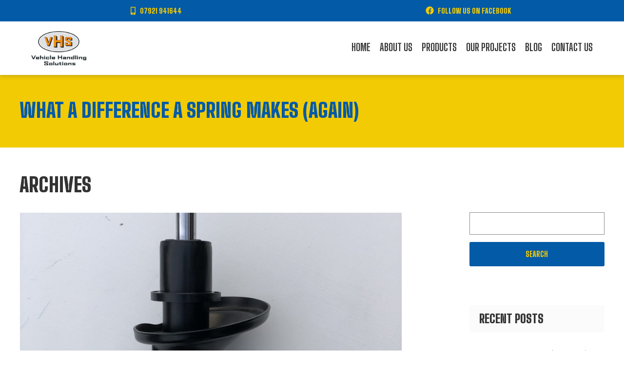

--- FILE ---
content_type: text/html; charset=UTF-8
request_url: https://www.vehiclehandlingsolutions.com/2021/12/
body_size: 30759
content:
<!doctype html>
<html lang="en-US" class="no-js">

<head>
	<meta charset="UTF-8">
	<title>December 2021 - Vehicle Handling Solutions Ltd</title>

	<link href="//www.google-analytics.com" rel="dns-prefetch">
	<link href="https://www.vehiclehandlingsolutions.com/wp-content/themes/vhs/img/icons/favicon.ico" rel="shortcut icon">

	<meta http-equiv="X-UA-Compatible" content="IE=edge,chrome=1">
	<meta name="viewport" content="width=device-width, initial-scale=1.0">
	<meta name="format-detection" content="telephone=no">

	<!-- TYPEKIT / GOOGLE FONTS / FONTS.COM -->
	<link rel="stylesheet" href="https://cdnjs.cloudflare.com/ajax/libs/font-awesome/5.11.2/css/all.min.css">
	<link href=" https://fonts.googleapis.com/css?family=Arimo:400,400i,700|Lato:400,700&display=swap" rel="stylesheet">
	<link href="https://fonts.googleapis.com/css?family=Big+Shoulders+Display:300,400,500,600,700,800,900&display=swap" rel="stylesheet">
	<style>

	</style>
	<meta name='robots' content='noindex, follow' />
	<style>img:is([sizes="auto" i], [sizes^="auto," i]) { contain-intrinsic-size: 3000px 1500px }</style>
	
	<!-- This site is optimized with the Yoast SEO plugin v26.4 - https://yoast.com/wordpress/plugins/seo/ -->
	<meta property="og:locale" content="en_US" />
	<meta property="og:type" content="website" />
	<meta property="og:title" content="December 2021 - Vehicle Handling Solutions Ltd" />
	<meta property="og:url" content="https://www.vehiclehandlingsolutions.com/2021/12/" />
	<meta property="og:site_name" content="Vehicle Handling Solutions Ltd" />
	<meta name="twitter:card" content="summary_large_image" />
	<script type="application/ld+json" class="yoast-schema-graph">{"@context":"https://schema.org","@graph":[{"@type":"CollectionPage","@id":"https://www.vehiclehandlingsolutions.com/2021/12/","url":"https://www.vehiclehandlingsolutions.com/2021/12/","name":"December 2021 - Vehicle Handling Solutions Ltd","isPartOf":{"@id":"https://www.vehiclehandlingsolutions.com/#website"},"primaryImageOfPage":{"@id":"https://www.vehiclehandlingsolutions.com/2021/12/#primaryimage"},"image":{"@id":"https://www.vehiclehandlingsolutions.com/2021/12/#primaryimage"},"thumbnailUrl":"https://www.vehiclehandlingsolutions.com/wp-content/uploads/2021/12/MG-ZR-strut-scaled.jpg","breadcrumb":{"@id":"https://www.vehiclehandlingsolutions.com/2021/12/#breadcrumb"},"inLanguage":"en-US"},{"@type":"ImageObject","inLanguage":"en-US","@id":"https://www.vehiclehandlingsolutions.com/2021/12/#primaryimage","url":"https://www.vehiclehandlingsolutions.com/wp-content/uploads/2021/12/MG-ZR-strut-scaled.jpg","contentUrl":"https://www.vehiclehandlingsolutions.com/wp-content/uploads/2021/12/MG-ZR-strut-scaled.jpg","width":1920,"height":2560},{"@type":"BreadcrumbList","@id":"https://www.vehiclehandlingsolutions.com/2021/12/#breadcrumb","itemListElement":[{"@type":"ListItem","position":1,"name":"Home","item":"https://www.vehiclehandlingsolutions.com/"},{"@type":"ListItem","position":2,"name":"Archives for December 2021"}]},{"@type":"WebSite","@id":"https://www.vehiclehandlingsolutions.com/#website","url":"https://www.vehiclehandlingsolutions.com/","name":"Vehicle Handling Solutions Ltd","description":"","potentialAction":[{"@type":"SearchAction","target":{"@type":"EntryPoint","urlTemplate":"https://www.vehiclehandlingsolutions.com/?s={search_term_string}"},"query-input":{"@type":"PropertyValueSpecification","valueRequired":true,"valueName":"search_term_string"}}],"inLanguage":"en-US"}]}</script>
	<!-- / Yoast SEO plugin. -->


<link rel='stylesheet' id='wp-block-library-css' href='https://www.vehiclehandlingsolutions.com/wp-includes/css/dist/block-library/style.min.css?ver=6.8.3' media='all' />
<style id='classic-theme-styles-inline-css' type='text/css'>
/*! This file is auto-generated */
.wp-block-button__link{color:#fff;background-color:#32373c;border-radius:9999px;box-shadow:none;text-decoration:none;padding:calc(.667em + 2px) calc(1.333em + 2px);font-size:1.125em}.wp-block-file__button{background:#32373c;color:#fff;text-decoration:none}
</style>
<style id='global-styles-inline-css' type='text/css'>
:root{--wp--preset--aspect-ratio--square: 1;--wp--preset--aspect-ratio--4-3: 4/3;--wp--preset--aspect-ratio--3-4: 3/4;--wp--preset--aspect-ratio--3-2: 3/2;--wp--preset--aspect-ratio--2-3: 2/3;--wp--preset--aspect-ratio--16-9: 16/9;--wp--preset--aspect-ratio--9-16: 9/16;--wp--preset--color--black: #000000;--wp--preset--color--cyan-bluish-gray: #abb8c3;--wp--preset--color--white: #ffffff;--wp--preset--color--pale-pink: #f78da7;--wp--preset--color--vivid-red: #cf2e2e;--wp--preset--color--luminous-vivid-orange: #ff6900;--wp--preset--color--luminous-vivid-amber: #fcb900;--wp--preset--color--light-green-cyan: #7bdcb5;--wp--preset--color--vivid-green-cyan: #00d084;--wp--preset--color--pale-cyan-blue: #8ed1fc;--wp--preset--color--vivid-cyan-blue: #0693e3;--wp--preset--color--vivid-purple: #9b51e0;--wp--preset--gradient--vivid-cyan-blue-to-vivid-purple: linear-gradient(135deg,rgba(6,147,227,1) 0%,rgb(155,81,224) 100%);--wp--preset--gradient--light-green-cyan-to-vivid-green-cyan: linear-gradient(135deg,rgb(122,220,180) 0%,rgb(0,208,130) 100%);--wp--preset--gradient--luminous-vivid-amber-to-luminous-vivid-orange: linear-gradient(135deg,rgba(252,185,0,1) 0%,rgba(255,105,0,1) 100%);--wp--preset--gradient--luminous-vivid-orange-to-vivid-red: linear-gradient(135deg,rgba(255,105,0,1) 0%,rgb(207,46,46) 100%);--wp--preset--gradient--very-light-gray-to-cyan-bluish-gray: linear-gradient(135deg,rgb(238,238,238) 0%,rgb(169,184,195) 100%);--wp--preset--gradient--cool-to-warm-spectrum: linear-gradient(135deg,rgb(74,234,220) 0%,rgb(151,120,209) 20%,rgb(207,42,186) 40%,rgb(238,44,130) 60%,rgb(251,105,98) 80%,rgb(254,248,76) 100%);--wp--preset--gradient--blush-light-purple: linear-gradient(135deg,rgb(255,206,236) 0%,rgb(152,150,240) 100%);--wp--preset--gradient--blush-bordeaux: linear-gradient(135deg,rgb(254,205,165) 0%,rgb(254,45,45) 50%,rgb(107,0,62) 100%);--wp--preset--gradient--luminous-dusk: linear-gradient(135deg,rgb(255,203,112) 0%,rgb(199,81,192) 50%,rgb(65,88,208) 100%);--wp--preset--gradient--pale-ocean: linear-gradient(135deg,rgb(255,245,203) 0%,rgb(182,227,212) 50%,rgb(51,167,181) 100%);--wp--preset--gradient--electric-grass: linear-gradient(135deg,rgb(202,248,128) 0%,rgb(113,206,126) 100%);--wp--preset--gradient--midnight: linear-gradient(135deg,rgb(2,3,129) 0%,rgb(40,116,252) 100%);--wp--preset--font-size--small: 13px;--wp--preset--font-size--medium: 20px;--wp--preset--font-size--large: 36px;--wp--preset--font-size--x-large: 42px;--wp--preset--spacing--20: 0.44rem;--wp--preset--spacing--30: 0.67rem;--wp--preset--spacing--40: 1rem;--wp--preset--spacing--50: 1.5rem;--wp--preset--spacing--60: 2.25rem;--wp--preset--spacing--70: 3.38rem;--wp--preset--spacing--80: 5.06rem;--wp--preset--shadow--natural: 6px 6px 9px rgba(0, 0, 0, 0.2);--wp--preset--shadow--deep: 12px 12px 50px rgba(0, 0, 0, 0.4);--wp--preset--shadow--sharp: 6px 6px 0px rgba(0, 0, 0, 0.2);--wp--preset--shadow--outlined: 6px 6px 0px -3px rgba(255, 255, 255, 1), 6px 6px rgba(0, 0, 0, 1);--wp--preset--shadow--crisp: 6px 6px 0px rgba(0, 0, 0, 1);}:where(.is-layout-flex){gap: 0.5em;}:where(.is-layout-grid){gap: 0.5em;}body .is-layout-flex{display: flex;}.is-layout-flex{flex-wrap: wrap;align-items: center;}.is-layout-flex > :is(*, div){margin: 0;}body .is-layout-grid{display: grid;}.is-layout-grid > :is(*, div){margin: 0;}:where(.wp-block-columns.is-layout-flex){gap: 2em;}:where(.wp-block-columns.is-layout-grid){gap: 2em;}:where(.wp-block-post-template.is-layout-flex){gap: 1.25em;}:where(.wp-block-post-template.is-layout-grid){gap: 1.25em;}.has-black-color{color: var(--wp--preset--color--black) !important;}.has-cyan-bluish-gray-color{color: var(--wp--preset--color--cyan-bluish-gray) !important;}.has-white-color{color: var(--wp--preset--color--white) !important;}.has-pale-pink-color{color: var(--wp--preset--color--pale-pink) !important;}.has-vivid-red-color{color: var(--wp--preset--color--vivid-red) !important;}.has-luminous-vivid-orange-color{color: var(--wp--preset--color--luminous-vivid-orange) !important;}.has-luminous-vivid-amber-color{color: var(--wp--preset--color--luminous-vivid-amber) !important;}.has-light-green-cyan-color{color: var(--wp--preset--color--light-green-cyan) !important;}.has-vivid-green-cyan-color{color: var(--wp--preset--color--vivid-green-cyan) !important;}.has-pale-cyan-blue-color{color: var(--wp--preset--color--pale-cyan-blue) !important;}.has-vivid-cyan-blue-color{color: var(--wp--preset--color--vivid-cyan-blue) !important;}.has-vivid-purple-color{color: var(--wp--preset--color--vivid-purple) !important;}.has-black-background-color{background-color: var(--wp--preset--color--black) !important;}.has-cyan-bluish-gray-background-color{background-color: var(--wp--preset--color--cyan-bluish-gray) !important;}.has-white-background-color{background-color: var(--wp--preset--color--white) !important;}.has-pale-pink-background-color{background-color: var(--wp--preset--color--pale-pink) !important;}.has-vivid-red-background-color{background-color: var(--wp--preset--color--vivid-red) !important;}.has-luminous-vivid-orange-background-color{background-color: var(--wp--preset--color--luminous-vivid-orange) !important;}.has-luminous-vivid-amber-background-color{background-color: var(--wp--preset--color--luminous-vivid-amber) !important;}.has-light-green-cyan-background-color{background-color: var(--wp--preset--color--light-green-cyan) !important;}.has-vivid-green-cyan-background-color{background-color: var(--wp--preset--color--vivid-green-cyan) !important;}.has-pale-cyan-blue-background-color{background-color: var(--wp--preset--color--pale-cyan-blue) !important;}.has-vivid-cyan-blue-background-color{background-color: var(--wp--preset--color--vivid-cyan-blue) !important;}.has-vivid-purple-background-color{background-color: var(--wp--preset--color--vivid-purple) !important;}.has-black-border-color{border-color: var(--wp--preset--color--black) !important;}.has-cyan-bluish-gray-border-color{border-color: var(--wp--preset--color--cyan-bluish-gray) !important;}.has-white-border-color{border-color: var(--wp--preset--color--white) !important;}.has-pale-pink-border-color{border-color: var(--wp--preset--color--pale-pink) !important;}.has-vivid-red-border-color{border-color: var(--wp--preset--color--vivid-red) !important;}.has-luminous-vivid-orange-border-color{border-color: var(--wp--preset--color--luminous-vivid-orange) !important;}.has-luminous-vivid-amber-border-color{border-color: var(--wp--preset--color--luminous-vivid-amber) !important;}.has-light-green-cyan-border-color{border-color: var(--wp--preset--color--light-green-cyan) !important;}.has-vivid-green-cyan-border-color{border-color: var(--wp--preset--color--vivid-green-cyan) !important;}.has-pale-cyan-blue-border-color{border-color: var(--wp--preset--color--pale-cyan-blue) !important;}.has-vivid-cyan-blue-border-color{border-color: var(--wp--preset--color--vivid-cyan-blue) !important;}.has-vivid-purple-border-color{border-color: var(--wp--preset--color--vivid-purple) !important;}.has-vivid-cyan-blue-to-vivid-purple-gradient-background{background: var(--wp--preset--gradient--vivid-cyan-blue-to-vivid-purple) !important;}.has-light-green-cyan-to-vivid-green-cyan-gradient-background{background: var(--wp--preset--gradient--light-green-cyan-to-vivid-green-cyan) !important;}.has-luminous-vivid-amber-to-luminous-vivid-orange-gradient-background{background: var(--wp--preset--gradient--luminous-vivid-amber-to-luminous-vivid-orange) !important;}.has-luminous-vivid-orange-to-vivid-red-gradient-background{background: var(--wp--preset--gradient--luminous-vivid-orange-to-vivid-red) !important;}.has-very-light-gray-to-cyan-bluish-gray-gradient-background{background: var(--wp--preset--gradient--very-light-gray-to-cyan-bluish-gray) !important;}.has-cool-to-warm-spectrum-gradient-background{background: var(--wp--preset--gradient--cool-to-warm-spectrum) !important;}.has-blush-light-purple-gradient-background{background: var(--wp--preset--gradient--blush-light-purple) !important;}.has-blush-bordeaux-gradient-background{background: var(--wp--preset--gradient--blush-bordeaux) !important;}.has-luminous-dusk-gradient-background{background: var(--wp--preset--gradient--luminous-dusk) !important;}.has-pale-ocean-gradient-background{background: var(--wp--preset--gradient--pale-ocean) !important;}.has-electric-grass-gradient-background{background: var(--wp--preset--gradient--electric-grass) !important;}.has-midnight-gradient-background{background: var(--wp--preset--gradient--midnight) !important;}.has-small-font-size{font-size: var(--wp--preset--font-size--small) !important;}.has-medium-font-size{font-size: var(--wp--preset--font-size--medium) !important;}.has-large-font-size{font-size: var(--wp--preset--font-size--large) !important;}.has-x-large-font-size{font-size: var(--wp--preset--font-size--x-large) !important;}
:where(.wp-block-post-template.is-layout-flex){gap: 1.25em;}:where(.wp-block-post-template.is-layout-grid){gap: 1.25em;}
:where(.wp-block-columns.is-layout-flex){gap: 2em;}:where(.wp-block-columns.is-layout-grid){gap: 2em;}
:root :where(.wp-block-pullquote){font-size: 1.5em;line-height: 1.6;}
</style>
<link rel='stylesheet' id='contact-form-7-css' href='https://www.vehiclehandlingsolutions.com/wp-content/plugins/contact-form-7/includes/css/styles.css?ver=6.1.3' media='all' />
<link rel='stylesheet' id='theme-styles-css' href='https://www.vehiclehandlingsolutions.com/wp-content/themes/vhs/assets/dist/css/main.css?ver=6.8.3' media='all' />
<link rel="https://api.w.org/" href="https://www.vehiclehandlingsolutions.com/wp-json/" />
</head>

<body data-rsssl=1 class="archive date wp-theme-vhs post-what-a-difference-a-spring-makes-again">
		<!-- wrapper -->
	<div class="wrapper">

		<!-- header -->
		<header id="header" class="row">

			<div id="top-bar" class="row">
				<div class="top-tel-no">
					<i class="fas fa-mobile-alt"></i>
											<a href="tel:07921 941644" class="telno">07921 941644</a>
									</div>
				<div class="fb-link">
					<i class="fab fa-facebook"></i>
											<a href="https://www.facebook.com/Vehiclehandlingsolutions/">Follow us on Facebook</a>
									</div>

							</div>

			<div class="header-inner">
				<a href="" class="toggle-nav"><i class="fas fa-bars"></i></a>
				<div id="header-block" class="">
					<a href="https://www.vehiclehandlingsolutions.com" id="header-logo" title="Vehicle Handling Solutions Ltd">
						<img src="https://www.vehiclehandlingsolutions.com/wp-content/uploads/2019/09/vhs_logo.png" alt="Vehicle Handling Solutions Ltd">
					</a>
				</div>
				<nav id="header-nav" class="">
					<ul><li class="menu-item menu-item-type-post_type menu-item-object-page menu-item-home menu-item-164"><a href="https://www.vehiclehandlingsolutions.com/">Home</a></li>
<li class="menu-item menu-item-type-post_type menu-item-object-page menu-item-70"><a href="https://www.vehiclehandlingsolutions.com/about-us/">About us</a></li>
<li class="menu-item menu-item-type-post_type menu-item-object-page menu-item-74"><a href="https://www.vehiclehandlingsolutions.com/products/">Products</a></li>
<li class="menu-item menu-item-type-post_type menu-item-object-page menu-item-73"><a href="https://www.vehiclehandlingsolutions.com/our-projects/">Our projects</a></li>
<li class="menu-item menu-item-type-post_type menu-item-object-page current_page_parent menu-item-515"><a href="https://www.vehiclehandlingsolutions.com/blog/">Blog</a></li>
<li class="menu-item menu-item-type-post_type menu-item-object-page menu-item-113"><a href="https://www.vehiclehandlingsolutions.com/contact-us/">Contact Us</a></li>
</ul>				</nav>
			</div>
		</header>
		<!-- /header -->


		
			<main role="main">
				<header class="row page-header">
											<h1>What a difference a spring makes (again)</h1>
									</header>

			
		<!-- section -->
		<section class="row padded-top">

			<h1>Archives</h1>
			
			<div class="col-container">
				<div class="col two-thirds-col">
					<div class="blog-holder">
	<!-- article -->
	<article id="post-1303" class="list-item post-1303 post type-post status-publish format-standard has-post-thumbnail hentry category-uncategorized">
		<div class="post-content-holder">
			<!-- post thumbnail -->
						<div class="post-image">
				<a href="https://www.vehiclehandlingsolutions.com/what-a-difference-a-spring-makes-again/" title="What a difference a spring makes (again)">
					<img src="https://www.vehiclehandlingsolutions.com/wp-content/uploads/2021/12/MG-ZR-strut-scaled.jpg" class="attachment-post-thumbnail size-post-thumbnail wp-post-image" alt="" decoding="async" fetchpriority="high" />				</a>
			</div>
						<!-- /post thumbnail -->

			<div class="post-text">
				<!-- post title -->
				<h2>
					<a href="https://www.vehiclehandlingsolutions.com/what-a-difference-a-spring-makes-again/" title="What a difference a spring makes (again)">What a difference a spring makes (again)</a>
				</h2>
				<!-- /post title -->

				<p>Will they help our MG ZR sprint and hillclimbers to go quicker? That is not the intention. But a new lease of life will give the drivers more time to practice their art.</p>

				<div class="post-meta">
					<!-- post details -->
					<span class="date">
						<time datetime="2021-12-30 17:57">
							30 December 2021						</time>
					</span>
					<span class="author">Published by <a href="https://www.vehiclehandlingsolutions.com/author/clientadmin/" title="Posts by clientadmin" rel="author">clientadmin</a></span>
					<!-- /post details -->
				</div>
			</div>
		</div>
	</article>
	<!-- /article -->

</div>
				</div>
				<div class="col one-quarter-col">
					<!-- sidebar -->
<aside class="sidebar" role="complementary">


	<div class="sidebar-widget">
		<div id="search-2" class="widget_search"><form role="search" method="get" id="searchform" class="searchform" action="https://www.vehiclehandlingsolutions.com/">
				<div>
					<label class="screen-reader-text" for="s">Search for:</label>
					<input type="text" value="" name="s" id="s" />
					<input type="submit" id="searchsubmit" value="Search" />
				</div>
			</form></div>
		<div id="recent-posts-2" class="widget_recent_entries">
		<h3>Recent Posts</h3>
		<ul>
											<li>
					<a href="https://www.vehiclehandlingsolutions.com/what-makes-a-good-one-make-race-series/">What makes a good ‘one make’ race series?</a>
									</li>
											<li>
					<a href="https://www.vehiclehandlingsolutions.com/peak-or-trough-who-knows/">Peak or trough. Who knows?</a>
									</li>
											<li>
					<a href="https://www.vehiclehandlingsolutions.com/shake-rattle-and-roll/">Shake, rattle and roll.</a>
									</li>
											<li>
					<a href="https://www.vehiclehandlingsolutions.com/the-art-of-overtaking/">The art of overtaking</a>
									</li>
											<li>
					<a href="https://www.vehiclehandlingsolutions.com/going-round-in-circles/">Going round in circles</a>
									</li>
					</ul>

		</div><div id="recent-comments-2" class="widget_recent_comments"><h3>Recent Comments</h3><ul id="recentcomments"></ul></div><div id="archives-2" class="widget_archive"><h3>Archives</h3>
			<ul>
					<li><a href='https://www.vehiclehandlingsolutions.com/2025/10/'>October 2025</a></li>
	<li><a href='https://www.vehiclehandlingsolutions.com/2025/09/'>September 2025</a></li>
	<li><a href='https://www.vehiclehandlingsolutions.com/2025/08/'>August 2025</a></li>
	<li><a href='https://www.vehiclehandlingsolutions.com/2025/07/'>July 2025</a></li>
	<li><a href='https://www.vehiclehandlingsolutions.com/2025/06/'>June 2025</a></li>
	<li><a href='https://www.vehiclehandlingsolutions.com/2025/05/'>May 2025</a></li>
	<li><a href='https://www.vehiclehandlingsolutions.com/2025/04/'>April 2025</a></li>
	<li><a href='https://www.vehiclehandlingsolutions.com/2025/03/'>March 2025</a></li>
	<li><a href='https://www.vehiclehandlingsolutions.com/2025/02/'>February 2025</a></li>
	<li><a href='https://www.vehiclehandlingsolutions.com/2025/01/'>January 2025</a></li>
	<li><a href='https://www.vehiclehandlingsolutions.com/2024/12/'>December 2024</a></li>
	<li><a href='https://www.vehiclehandlingsolutions.com/2024/11/'>November 2024</a></li>
	<li><a href='https://www.vehiclehandlingsolutions.com/2024/09/'>September 2024</a></li>
	<li><a href='https://www.vehiclehandlingsolutions.com/2024/08/'>August 2024</a></li>
	<li><a href='https://www.vehiclehandlingsolutions.com/2024/07/'>July 2024</a></li>
	<li><a href='https://www.vehiclehandlingsolutions.com/2024/06/'>June 2024</a></li>
	<li><a href='https://www.vehiclehandlingsolutions.com/2024/05/'>May 2024</a></li>
	<li><a href='https://www.vehiclehandlingsolutions.com/2024/04/'>April 2024</a></li>
	<li><a href='https://www.vehiclehandlingsolutions.com/2024/03/'>March 2024</a></li>
	<li><a href='https://www.vehiclehandlingsolutions.com/2024/02/'>February 2024</a></li>
	<li><a href='https://www.vehiclehandlingsolutions.com/2023/12/'>December 2023</a></li>
	<li><a href='https://www.vehiclehandlingsolutions.com/2023/11/'>November 2023</a></li>
	<li><a href='https://www.vehiclehandlingsolutions.com/2023/10/'>October 2023</a></li>
	<li><a href='https://www.vehiclehandlingsolutions.com/2023/09/'>September 2023</a></li>
	<li><a href='https://www.vehiclehandlingsolutions.com/2023/08/'>August 2023</a></li>
	<li><a href='https://www.vehiclehandlingsolutions.com/2023/07/'>July 2023</a></li>
	<li><a href='https://www.vehiclehandlingsolutions.com/2023/06/'>June 2023</a></li>
	<li><a href='https://www.vehiclehandlingsolutions.com/2023/05/'>May 2023</a></li>
	<li><a href='https://www.vehiclehandlingsolutions.com/2023/04/'>April 2023</a></li>
	<li><a href='https://www.vehiclehandlingsolutions.com/2023/02/'>February 2023</a></li>
	<li><a href='https://www.vehiclehandlingsolutions.com/2023/01/'>January 2023</a></li>
	<li><a href='https://www.vehiclehandlingsolutions.com/2022/12/'>December 2022</a></li>
	<li><a href='https://www.vehiclehandlingsolutions.com/2022/11/'>November 2022</a></li>
	<li><a href='https://www.vehiclehandlingsolutions.com/2022/10/'>October 2022</a></li>
	<li><a href='https://www.vehiclehandlingsolutions.com/2022/09/'>September 2022</a></li>
	<li><a href='https://www.vehiclehandlingsolutions.com/2022/08/'>August 2022</a></li>
	<li><a href='https://www.vehiclehandlingsolutions.com/2022/07/'>July 2022</a></li>
	<li><a href='https://www.vehiclehandlingsolutions.com/2022/06/'>June 2022</a></li>
	<li><a href='https://www.vehiclehandlingsolutions.com/2022/05/'>May 2022</a></li>
	<li><a href='https://www.vehiclehandlingsolutions.com/2022/03/'>March 2022</a></li>
	<li><a href='https://www.vehiclehandlingsolutions.com/2022/02/'>February 2022</a></li>
	<li><a href='https://www.vehiclehandlingsolutions.com/2022/01/'>January 2022</a></li>
	<li><a href='https://www.vehiclehandlingsolutions.com/2021/12/' aria-current="page">December 2021</a></li>
	<li><a href='https://www.vehiclehandlingsolutions.com/2021/11/'>November 2021</a></li>
	<li><a href='https://www.vehiclehandlingsolutions.com/2021/10/'>October 2021</a></li>
	<li><a href='https://www.vehiclehandlingsolutions.com/2021/09/'>September 2021</a></li>
	<li><a href='https://www.vehiclehandlingsolutions.com/2021/08/'>August 2021</a></li>
	<li><a href='https://www.vehiclehandlingsolutions.com/2021/06/'>June 2021</a></li>
	<li><a href='https://www.vehiclehandlingsolutions.com/2021/05/'>May 2021</a></li>
	<li><a href='https://www.vehiclehandlingsolutions.com/2021/04/'>April 2021</a></li>
	<li><a href='https://www.vehiclehandlingsolutions.com/2021/03/'>March 2021</a></li>
	<li><a href='https://www.vehiclehandlingsolutions.com/2021/02/'>February 2021</a></li>
	<li><a href='https://www.vehiclehandlingsolutions.com/2021/01/'>January 2021</a></li>
	<li><a href='https://www.vehiclehandlingsolutions.com/2020/12/'>December 2020</a></li>
	<li><a href='https://www.vehiclehandlingsolutions.com/2020/11/'>November 2020</a></li>
	<li><a href='https://www.vehiclehandlingsolutions.com/2020/10/'>October 2020</a></li>
	<li><a href='https://www.vehiclehandlingsolutions.com/2020/09/'>September 2020</a></li>
	<li><a href='https://www.vehiclehandlingsolutions.com/2020/08/'>August 2020</a></li>
	<li><a href='https://www.vehiclehandlingsolutions.com/2020/07/'>July 2020</a></li>
	<li><a href='https://www.vehiclehandlingsolutions.com/2020/06/'>June 2020</a></li>
	<li><a href='https://www.vehiclehandlingsolutions.com/2020/05/'>May 2020</a></li>
	<li><a href='https://www.vehiclehandlingsolutions.com/2020/04/'>April 2020</a></li>
	<li><a href='https://www.vehiclehandlingsolutions.com/2020/03/'>March 2020</a></li>
	<li><a href='https://www.vehiclehandlingsolutions.com/2020/01/'>January 2020</a></li>
	<li><a href='https://www.vehiclehandlingsolutions.com/2019/12/'>December 2019</a></li>
	<li><a href='https://www.vehiclehandlingsolutions.com/2019/11/'>November 2019</a></li>
			</ul>

			</div><div id="categories-2" class="widget_categories"><h3>Categories</h3>
			<ul>
					<li class="cat-item cat-item-1"><a href="https://www.vehiclehandlingsolutions.com/category/uncategorized/">Uncategorized</a>
</li>
			</ul>

			</div>	</div>

	<div class="sidebar-widget">
			</div>

</aside>
<!-- /sidebar -->
				</div>
			</div>
			
			<!-- pagination -->
<div class="pagination">
	</div>
<!-- /pagination -->

		</section>
		<!-- /section -->
	</main>



<!-- footer -->
<footer id="footer" role="contentinfo">

	<div id="footer-section">

		<div>

			<div>
				<div id="site-logo-footer">
					<a href="https://www.vehiclehandlingsolutions.com">

						<img src="https://www.vehiclehandlingsolutions.com/wp-content/themes/vhs/assets/dist/img/vhs-reversed.png" alt="Vehicle Handling Solutions">
					</a>
				</div>
			</div>

			<div>
				<h4>Quick Links</h4>
				<ul id="footer-navigation"><li class="menu-item menu-item-type-post_type menu-item-object-page menu-item-home menu-item-502"><a href="https://www.vehiclehandlingsolutions.com/">Home</a></li>
<li class="menu-item menu-item-type-post_type menu-item-object-page menu-item-505"><a href="https://www.vehiclehandlingsolutions.com/about-us/">About us</a></li>
<li class="menu-item menu-item-type-post_type menu-item-object-page menu-item-504"><a href="https://www.vehiclehandlingsolutions.com/products/">Products</a></li>
<li class="menu-item menu-item-type-post_type menu-item-object-page menu-item-503"><a href="https://www.vehiclehandlingsolutions.com/our-projects/">Our projects</a></li>
<li class="menu-item menu-item-type-post_type menu-item-object-page current_page_parent menu-item-514"><a href="https://www.vehiclehandlingsolutions.com/blog/">Blog</a></li>
<li class="menu-item menu-item-type-post_type menu-item-object-page menu-item-500"><a href="https://www.vehiclehandlingsolutions.com/contact-us/">Contact Us</a></li>
</ul>			</div>

			<div>
				<h4>Contact Us</h4>
				<p>
					Tel: <a href="tel:07921 941644">07921 941644</a><br>
					Email: <a href="mailto:info@vehiclehandlingsolutions.com">info@vehiclehandlingsolutions.com</a>
				</p>

				<h4>Registered Business Address:</h4>
				<p><span class="address">
						Vehicle Handling Solutions Ltd<br />
3 The Cage<br />
Market Square<br />
Tenbury Wells WR15 8BL					</span>
				</p>

			</div>



		</div>
	</div>

	<div id="footer-end">
		<div class="col-container">
			<div class="col two-col-left copyright">
				<!-- copyright -->
				<p>&copy; Copyright 2025 Vehicle Handling Solutions Ltd.</p>
				<p> VAT no: 886 9039 63 | Company no: 5471571</p>

			</div>

			<div class="col two-col-right design-by">
				<p>Website Design by <a href="http://www.sitewizard.co.uk/" target="_blank">SiteWizard</a></p>

				<div class="logo-by">
					<p>VHS logo by Chris Rees, Designer and Creative <a href="http://www.chrisrees.designs">www.chrisrees.designs</a>
						<img src="https://www.vehiclehandlingsolutions.com/wp-content/uploads/2019/10/cr-logo.png" alt="Chris Rees">
					</p>
				</div>
			</div>
		</div>
	</div>
</footer>
<!-- /footer -->

</div>
<!-- /wrapper -->

<script type="text/javascript" src="https://www.vehiclehandlingsolutions.com/wp-includes/js/jquery/jquery.min.js?ver=3.7.1" id="jquery-core-js"></script>
<script type="text/javascript" src="https://www.vehiclehandlingsolutions.com/wp-includes/js/jquery/jquery-migrate.min.js?ver=3.4.1" id="jquery-migrate-js"></script>
<script type="text/javascript" src="https://www.vehiclehandlingsolutions.com/wp-content/themes/vhs/assets/dist/js/plugins.min.js?ver=1.0.0" id="theme-plugin-js-js"></script>
<script type="text/javascript" src="https://www.vehiclehandlingsolutions.com/wp-content/themes/vhs/assets/dist/js/production.js?ver=false" id="theme-js-js"></script>
<script type="text/javascript" src="https://www.vehiclehandlingsolutions.com/wp-includes/js/dist/hooks.min.js?ver=4d63a3d491d11ffd8ac6" id="wp-hooks-js"></script>
<script type="text/javascript" src="https://www.vehiclehandlingsolutions.com/wp-includes/js/dist/i18n.min.js?ver=5e580eb46a90c2b997e6" id="wp-i18n-js"></script>
<script type="text/javascript" id="wp-i18n-js-after">
/* <![CDATA[ */
wp.i18n.setLocaleData( { 'text direction\u0004ltr': [ 'ltr' ] } );
/* ]]> */
</script>
<script type="text/javascript" src="https://www.vehiclehandlingsolutions.com/wp-content/plugins/contact-form-7/includes/swv/js/index.js?ver=6.1.3" id="swv-js"></script>
<script type="text/javascript" id="contact-form-7-js-before">
/* <![CDATA[ */
var wpcf7 = {
    "api": {
        "root": "https:\/\/www.vehiclehandlingsolutions.com\/wp-json\/",
        "namespace": "contact-form-7\/v1"
    }
};
/* ]]> */
</script>
<script type="text/javascript" src="https://www.vehiclehandlingsolutions.com/wp-content/plugins/contact-form-7/includes/js/index.js?ver=6.1.3" id="contact-form-7-js"></script>
<script type="speculationrules">
{"prefetch":[{"source":"document","where":{"and":[{"href_matches":"\/*"},{"not":{"href_matches":["\/wp-*.php","\/wp-admin\/*","\/wp-content\/uploads\/*","\/wp-content\/*","\/wp-content\/plugins\/*","\/wp-content\/themes\/vhs\/*","\/*\\?(.+)"]}},{"not":{"selector_matches":"a[rel~=\"nofollow\"]"}},{"not":{"selector_matches":".no-prefetch, .no-prefetch a"}}]},"eagerness":"conservative"}]}
</script>

<!-- analytics -->
<script>
	(function(f, i, r, e, s, h, l) {
		i['GoogleAnalyticsObject'] = s;
		f[s] = f[s] || function() {
			(f[s].q = f[s].q || []).push(arguments)
		}, f[s].l = 1 * new Date();
		h = i.createElement(r),
			l = i.getElementsByTagName(r)[0];
		h.async = 1;
		h.src = e;
		l.parentNode.insertBefore(h, l)
	})(window, document, 'script', '//www.google-analytics.com/analytics.js', 'ga');
	ga('create', 'UA-XXXXXXXX-XX', 'yourdomain.com');
	ga('send', 'pageview');
</script>
</body>

</html>

--- FILE ---
content_type: application/javascript
request_url: https://www.vehiclehandlingsolutions.com/wp-content/themes/vhs/assets/dist/js/production.js?ver=false
body_size: 656
content:
function SiteController(e){return self.init=function(){},self}jQuery(function(e){new SiteController(e).init(),e(document).ready(function(){console.log("production.js loaded"),e(".toggle-nav").on("click",function(){event.preventDefault(),e("#header-nav").slideToggle()}),e("#front-page-banner").owlCarousel({items:1,lazyLoad:!0,loop:!0,nav:!0,autoplay:!0,autoplayTimeout:5e3,animateOut:"fadeOut",autoplayHoverPause:!0,navText:['<i class="fa fa-chevron-left"></i>','<i class="fa fa-chevron-right"></i>'],responsive:{0:{items:1},600:{items:1},1000:{items:1}}}),e(".testimonial-holder").owlCarousel({lazyLoad:!0,loop:!0,items:5,nav:!0,navText:[""],autoHeight:!1,dots:!0,autoplay:!0,responsive:{0:{items:1},600:{items:1},1000:{items:1}}})})});